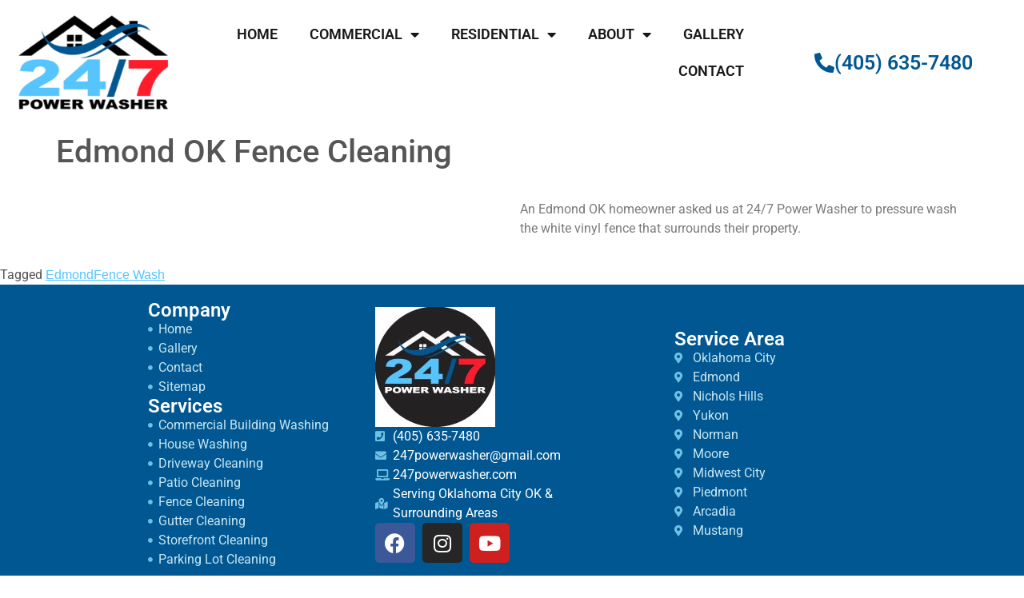

--- FILE ---
content_type: text/html; charset=UTF-8
request_url: https://247powerwasher.com/edmond-ok-fence-cleaning/
body_size: 12412
content:
<!doctype html>
<html lang="en-US">
<head>
	<meta charset="UTF-8">
	<meta name="viewport" content="width=device-width, initial-scale=1">
	<link rel="profile" href="https://gmpg.org/xfn/11">
	<meta name='robots' content='index, follow, max-image-preview:large, max-snippet:-1, max-video-preview:-1' />
	<style>img:is([sizes="auto" i], [sizes^="auto," i]) { contain-intrinsic-size: 3000px 1500px }</style>
	
	<!-- This site is optimized with the Yoast SEO plugin v26.7 - https://yoast.com/wordpress/plugins/seo/ -->
	<title>Edmond OK Fence Cleaning - 24/7 Power Washer</title>
	<meta name="description" content="An Edmond, OK homeowner asked us at 24/7 Power Washer to pressure wash the white vinyl fence that surrounds their property." />
	<link rel="canonical" href="https://247powerwasher.com/edmond-ok-fence-cleaning/" />
	<meta property="og:locale" content="en_US" />
	<meta property="og:type" content="article" />
	<meta property="og:title" content="Edmond OK Fence Cleaning - 24/7 Power Washer" />
	<meta property="og:description" content="An Edmond, OK homeowner asked us at 24/7 Power Washer to pressure wash the white vinyl fence that surrounds their property." />
	<meta property="og:url" content="https://247powerwasher.com/edmond-ok-fence-cleaning/" />
	<meta property="og:site_name" content="24/7 Power Washer" />
	<meta property="article:published_time" content="2023-07-29T16:04:45+00:00" />
	<meta property="article:modified_time" content="2023-09-02T19:31:58+00:00" />
	<meta property="og:image" content="https://247powerwasher.com/wp-content/uploads/2023/07/vinyl_fence_cleaning.webp" />
	<meta property="og:image:width" content="1170" />
	<meta property="og:image:height" content="1878" />
	<meta property="og:image:type" content="image/webp" />
	<meta name="author" content="powerwasher" />
	<meta name="twitter:card" content="summary_large_image" />
	<meta name="twitter:label1" content="Written by" />
	<meta name="twitter:data1" content="powerwasher" />
	<meta name="twitter:label2" content="Est. reading time" />
	<meta name="twitter:data2" content="1 minute" />
	<script type="application/ld+json" class="yoast-schema-graph">{"@context":"https://schema.org","@graph":[{"@type":"Article","@id":"https://247powerwasher.com/edmond-ok-fence-cleaning/#article","isPartOf":{"@id":"https://247powerwasher.com/edmond-ok-fence-cleaning/"},"author":{"name":"powerwasher","@id":"https://247powerwasher.com/#/schema/person/b317bbfa013e19f477499686524fb4a1"},"headline":"Edmond OK Fence Cleaning","datePublished":"2023-07-29T16:04:45+00:00","dateModified":"2023-09-02T19:31:58+00:00","mainEntityOfPage":{"@id":"https://247powerwasher.com/edmond-ok-fence-cleaning/"},"wordCount":30,"publisher":{"@id":"https://247powerwasher.com/#organization"},"image":{"@id":"https://247powerwasher.com/edmond-ok-fence-cleaning/#primaryimage"},"thumbnailUrl":"https://247powerwasher.com/wp-content/uploads/2023/07/vinyl_fence_cleaning.webp","keywords":["Edmond","Fence Wash"],"articleSection":["Project"],"inLanguage":"en-US"},{"@type":"WebPage","@id":"https://247powerwasher.com/edmond-ok-fence-cleaning/","url":"https://247powerwasher.com/edmond-ok-fence-cleaning/","name":"Edmond OK Fence Cleaning - 24/7 Power Washer","isPartOf":{"@id":"https://247powerwasher.com/#website"},"primaryImageOfPage":{"@id":"https://247powerwasher.com/edmond-ok-fence-cleaning/#primaryimage"},"image":{"@id":"https://247powerwasher.com/edmond-ok-fence-cleaning/#primaryimage"},"thumbnailUrl":"https://247powerwasher.com/wp-content/uploads/2023/07/vinyl_fence_cleaning.webp","datePublished":"2023-07-29T16:04:45+00:00","dateModified":"2023-09-02T19:31:58+00:00","description":"An Edmond, OK homeowner asked us at 24/7 Power Washer to pressure wash the white vinyl fence that surrounds their property.","breadcrumb":{"@id":"https://247powerwasher.com/edmond-ok-fence-cleaning/#breadcrumb"},"inLanguage":"en-US","potentialAction":[{"@type":"ReadAction","target":["https://247powerwasher.com/edmond-ok-fence-cleaning/"]}]},{"@type":"ImageObject","inLanguage":"en-US","@id":"https://247powerwasher.com/edmond-ok-fence-cleaning/#primaryimage","url":"https://247powerwasher.com/wp-content/uploads/2023/07/vinyl_fence_cleaning.webp","contentUrl":"https://247powerwasher.com/wp-content/uploads/2023/07/vinyl_fence_cleaning.webp","width":1170,"height":1878,"caption":"fence-cleaning-oklahoma-city"},{"@type":"BreadcrumbList","@id":"https://247powerwasher.com/edmond-ok-fence-cleaning/#breadcrumb","itemListElement":[{"@type":"ListItem","position":1,"name":"Home","item":"https://247powerwasher.com/"},{"@type":"ListItem","position":2,"name":"Edmond OK Fence Cleaning"}]},{"@type":"WebSite","@id":"https://247powerwasher.com/#website","url":"https://247powerwasher.com/","name":"24/7 Power Washer","description":"Your Local Professional Pressure Washers","publisher":{"@id":"https://247powerwasher.com/#organization"},"potentialAction":[{"@type":"SearchAction","target":{"@type":"EntryPoint","urlTemplate":"https://247powerwasher.com/?s={search_term_string}"},"query-input":{"@type":"PropertyValueSpecification","valueRequired":true,"valueName":"search_term_string"}}],"inLanguage":"en-US"},{"@type":"Organization","@id":"https://247powerwasher.com/#organization","name":"24/7 Power Washer","url":"https://247powerwasher.com/","logo":{"@type":"ImageObject","inLanguage":"en-US","@id":"https://247powerwasher.com/#/schema/logo/image/","url":"https://247powerwasher.com/wp-content/uploads/2024/01/247powerwasher-logo.jpeg","contentUrl":"https://247powerwasher.com/wp-content/uploads/2024/01/247powerwasher-logo.jpeg","width":1080,"height":1080,"caption":"24/7 Power Washer"},"image":{"@id":"https://247powerwasher.com/#/schema/logo/image/"}},{"@type":"Person","@id":"https://247powerwasher.com/#/schema/person/b317bbfa013e19f477499686524fb4a1","name":"powerwasher","image":{"@type":"ImageObject","inLanguage":"en-US","@id":"https://247powerwasher.com/#/schema/person/image/","url":"https://secure.gravatar.com/avatar/7f176507ec9f4d4c890af875bab54b4331251202069f032066f7b7b2c06acd71?s=96&d=mm&r=g","contentUrl":"https://secure.gravatar.com/avatar/7f176507ec9f4d4c890af875bab54b4331251202069f032066f7b7b2c06acd71?s=96&d=mm&r=g","caption":"powerwasher"},"sameAs":["https://247powerwasher.com"],"url":"https://247powerwasher.com/author/powerwasher/"}]}</script>
	<!-- / Yoast SEO plugin. -->


<link rel="alternate" type="application/rss+xml" title="24/7 Power Washer &raquo; Feed" href="https://247powerwasher.com/feed/" />
<link rel="alternate" type="application/rss+xml" title="24/7 Power Washer &raquo; Comments Feed" href="https://247powerwasher.com/comments/feed/" />
<script>
window._wpemojiSettings = {"baseUrl":"https:\/\/s.w.org\/images\/core\/emoji\/16.0.1\/72x72\/","ext":".png","svgUrl":"https:\/\/s.w.org\/images\/core\/emoji\/16.0.1\/svg\/","svgExt":".svg","source":{"concatemoji":"https:\/\/247powerwasher.com\/wp-includes\/js\/wp-emoji-release.min.js?ver=6.8.3"}};
/*! This file is auto-generated */
!function(s,n){var o,i,e;function c(e){try{var t={supportTests:e,timestamp:(new Date).valueOf()};sessionStorage.setItem(o,JSON.stringify(t))}catch(e){}}function p(e,t,n){e.clearRect(0,0,e.canvas.width,e.canvas.height),e.fillText(t,0,0);var t=new Uint32Array(e.getImageData(0,0,e.canvas.width,e.canvas.height).data),a=(e.clearRect(0,0,e.canvas.width,e.canvas.height),e.fillText(n,0,0),new Uint32Array(e.getImageData(0,0,e.canvas.width,e.canvas.height).data));return t.every(function(e,t){return e===a[t]})}function u(e,t){e.clearRect(0,0,e.canvas.width,e.canvas.height),e.fillText(t,0,0);for(var n=e.getImageData(16,16,1,1),a=0;a<n.data.length;a++)if(0!==n.data[a])return!1;return!0}function f(e,t,n,a){switch(t){case"flag":return n(e,"\ud83c\udff3\ufe0f\u200d\u26a7\ufe0f","\ud83c\udff3\ufe0f\u200b\u26a7\ufe0f")?!1:!n(e,"\ud83c\udde8\ud83c\uddf6","\ud83c\udde8\u200b\ud83c\uddf6")&&!n(e,"\ud83c\udff4\udb40\udc67\udb40\udc62\udb40\udc65\udb40\udc6e\udb40\udc67\udb40\udc7f","\ud83c\udff4\u200b\udb40\udc67\u200b\udb40\udc62\u200b\udb40\udc65\u200b\udb40\udc6e\u200b\udb40\udc67\u200b\udb40\udc7f");case"emoji":return!a(e,"\ud83e\udedf")}return!1}function g(e,t,n,a){var r="undefined"!=typeof WorkerGlobalScope&&self instanceof WorkerGlobalScope?new OffscreenCanvas(300,150):s.createElement("canvas"),o=r.getContext("2d",{willReadFrequently:!0}),i=(o.textBaseline="top",o.font="600 32px Arial",{});return e.forEach(function(e){i[e]=t(o,e,n,a)}),i}function t(e){var t=s.createElement("script");t.src=e,t.defer=!0,s.head.appendChild(t)}"undefined"!=typeof Promise&&(o="wpEmojiSettingsSupports",i=["flag","emoji"],n.supports={everything:!0,everythingExceptFlag:!0},e=new Promise(function(e){s.addEventListener("DOMContentLoaded",e,{once:!0})}),new Promise(function(t){var n=function(){try{var e=JSON.parse(sessionStorage.getItem(o));if("object"==typeof e&&"number"==typeof e.timestamp&&(new Date).valueOf()<e.timestamp+604800&&"object"==typeof e.supportTests)return e.supportTests}catch(e){}return null}();if(!n){if("undefined"!=typeof Worker&&"undefined"!=typeof OffscreenCanvas&&"undefined"!=typeof URL&&URL.createObjectURL&&"undefined"!=typeof Blob)try{var e="postMessage("+g.toString()+"("+[JSON.stringify(i),f.toString(),p.toString(),u.toString()].join(",")+"));",a=new Blob([e],{type:"text/javascript"}),r=new Worker(URL.createObjectURL(a),{name:"wpTestEmojiSupports"});return void(r.onmessage=function(e){c(n=e.data),r.terminate(),t(n)})}catch(e){}c(n=g(i,f,p,u))}t(n)}).then(function(e){for(var t in e)n.supports[t]=e[t],n.supports.everything=n.supports.everything&&n.supports[t],"flag"!==t&&(n.supports.everythingExceptFlag=n.supports.everythingExceptFlag&&n.supports[t]);n.supports.everythingExceptFlag=n.supports.everythingExceptFlag&&!n.supports.flag,n.DOMReady=!1,n.readyCallback=function(){n.DOMReady=!0}}).then(function(){return e}).then(function(){var e;n.supports.everything||(n.readyCallback(),(e=n.source||{}).concatemoji?t(e.concatemoji):e.wpemoji&&e.twemoji&&(t(e.twemoji),t(e.wpemoji)))}))}((window,document),window._wpemojiSettings);
</script>
<link rel='stylesheet' id='genesis-blocks-style-css-css' href='https://247powerwasher.com/wp-content/plugins/genesis-blocks/dist/style-blocks.build.css?ver=1706529554' media='all' />
<style id='wp-emoji-styles-inline-css'>

	img.wp-smiley, img.emoji {
		display: inline !important;
		border: none !important;
		box-shadow: none !important;
		height: 1em !important;
		width: 1em !important;
		margin: 0 0.07em !important;
		vertical-align: -0.1em !important;
		background: none !important;
		padding: 0 !important;
	}
</style>
<style id='classic-theme-styles-inline-css'>
/*! This file is auto-generated */
.wp-block-button__link{color:#fff;background-color:#32373c;border-radius:9999px;box-shadow:none;text-decoration:none;padding:calc(.667em + 2px) calc(1.333em + 2px);font-size:1.125em}.wp-block-file__button{background:#32373c;color:#fff;text-decoration:none}
</style>
<style id='global-styles-inline-css'>
:root{--wp--preset--aspect-ratio--square: 1;--wp--preset--aspect-ratio--4-3: 4/3;--wp--preset--aspect-ratio--3-4: 3/4;--wp--preset--aspect-ratio--3-2: 3/2;--wp--preset--aspect-ratio--2-3: 2/3;--wp--preset--aspect-ratio--16-9: 16/9;--wp--preset--aspect-ratio--9-16: 9/16;--wp--preset--color--black: #000000;--wp--preset--color--cyan-bluish-gray: #abb8c3;--wp--preset--color--white: #ffffff;--wp--preset--color--pale-pink: #f78da7;--wp--preset--color--vivid-red: #cf2e2e;--wp--preset--color--luminous-vivid-orange: #ff6900;--wp--preset--color--luminous-vivid-amber: #fcb900;--wp--preset--color--light-green-cyan: #7bdcb5;--wp--preset--color--vivid-green-cyan: #00d084;--wp--preset--color--pale-cyan-blue: #8ed1fc;--wp--preset--color--vivid-cyan-blue: #0693e3;--wp--preset--color--vivid-purple: #9b51e0;--wp--preset--gradient--vivid-cyan-blue-to-vivid-purple: linear-gradient(135deg,rgba(6,147,227,1) 0%,rgb(155,81,224) 100%);--wp--preset--gradient--light-green-cyan-to-vivid-green-cyan: linear-gradient(135deg,rgb(122,220,180) 0%,rgb(0,208,130) 100%);--wp--preset--gradient--luminous-vivid-amber-to-luminous-vivid-orange: linear-gradient(135deg,rgba(252,185,0,1) 0%,rgba(255,105,0,1) 100%);--wp--preset--gradient--luminous-vivid-orange-to-vivid-red: linear-gradient(135deg,rgba(255,105,0,1) 0%,rgb(207,46,46) 100%);--wp--preset--gradient--very-light-gray-to-cyan-bluish-gray: linear-gradient(135deg,rgb(238,238,238) 0%,rgb(169,184,195) 100%);--wp--preset--gradient--cool-to-warm-spectrum: linear-gradient(135deg,rgb(74,234,220) 0%,rgb(151,120,209) 20%,rgb(207,42,186) 40%,rgb(238,44,130) 60%,rgb(251,105,98) 80%,rgb(254,248,76) 100%);--wp--preset--gradient--blush-light-purple: linear-gradient(135deg,rgb(255,206,236) 0%,rgb(152,150,240) 100%);--wp--preset--gradient--blush-bordeaux: linear-gradient(135deg,rgb(254,205,165) 0%,rgb(254,45,45) 50%,rgb(107,0,62) 100%);--wp--preset--gradient--luminous-dusk: linear-gradient(135deg,rgb(255,203,112) 0%,rgb(199,81,192) 50%,rgb(65,88,208) 100%);--wp--preset--gradient--pale-ocean: linear-gradient(135deg,rgb(255,245,203) 0%,rgb(182,227,212) 50%,rgb(51,167,181) 100%);--wp--preset--gradient--electric-grass: linear-gradient(135deg,rgb(202,248,128) 0%,rgb(113,206,126) 100%);--wp--preset--gradient--midnight: linear-gradient(135deg,rgb(2,3,129) 0%,rgb(40,116,252) 100%);--wp--preset--font-size--small: 13px;--wp--preset--font-size--medium: 20px;--wp--preset--font-size--large: 36px;--wp--preset--font-size--x-large: 42px;--wp--preset--spacing--20: 0.44rem;--wp--preset--spacing--30: 0.67rem;--wp--preset--spacing--40: 1rem;--wp--preset--spacing--50: 1.5rem;--wp--preset--spacing--60: 2.25rem;--wp--preset--spacing--70: 3.38rem;--wp--preset--spacing--80: 5.06rem;--wp--preset--shadow--natural: 6px 6px 9px rgba(0, 0, 0, 0.2);--wp--preset--shadow--deep: 12px 12px 50px rgba(0, 0, 0, 0.4);--wp--preset--shadow--sharp: 6px 6px 0px rgba(0, 0, 0, 0.2);--wp--preset--shadow--outlined: 6px 6px 0px -3px rgba(255, 255, 255, 1), 6px 6px rgba(0, 0, 0, 1);--wp--preset--shadow--crisp: 6px 6px 0px rgba(0, 0, 0, 1);}:where(.is-layout-flex){gap: 0.5em;}:where(.is-layout-grid){gap: 0.5em;}body .is-layout-flex{display: flex;}.is-layout-flex{flex-wrap: wrap;align-items: center;}.is-layout-flex > :is(*, div){margin: 0;}body .is-layout-grid{display: grid;}.is-layout-grid > :is(*, div){margin: 0;}:where(.wp-block-columns.is-layout-flex){gap: 2em;}:where(.wp-block-columns.is-layout-grid){gap: 2em;}:where(.wp-block-post-template.is-layout-flex){gap: 1.25em;}:where(.wp-block-post-template.is-layout-grid){gap: 1.25em;}.has-black-color{color: var(--wp--preset--color--black) !important;}.has-cyan-bluish-gray-color{color: var(--wp--preset--color--cyan-bluish-gray) !important;}.has-white-color{color: var(--wp--preset--color--white) !important;}.has-pale-pink-color{color: var(--wp--preset--color--pale-pink) !important;}.has-vivid-red-color{color: var(--wp--preset--color--vivid-red) !important;}.has-luminous-vivid-orange-color{color: var(--wp--preset--color--luminous-vivid-orange) !important;}.has-luminous-vivid-amber-color{color: var(--wp--preset--color--luminous-vivid-amber) !important;}.has-light-green-cyan-color{color: var(--wp--preset--color--light-green-cyan) !important;}.has-vivid-green-cyan-color{color: var(--wp--preset--color--vivid-green-cyan) !important;}.has-pale-cyan-blue-color{color: var(--wp--preset--color--pale-cyan-blue) !important;}.has-vivid-cyan-blue-color{color: var(--wp--preset--color--vivid-cyan-blue) !important;}.has-vivid-purple-color{color: var(--wp--preset--color--vivid-purple) !important;}.has-black-background-color{background-color: var(--wp--preset--color--black) !important;}.has-cyan-bluish-gray-background-color{background-color: var(--wp--preset--color--cyan-bluish-gray) !important;}.has-white-background-color{background-color: var(--wp--preset--color--white) !important;}.has-pale-pink-background-color{background-color: var(--wp--preset--color--pale-pink) !important;}.has-vivid-red-background-color{background-color: var(--wp--preset--color--vivid-red) !important;}.has-luminous-vivid-orange-background-color{background-color: var(--wp--preset--color--luminous-vivid-orange) !important;}.has-luminous-vivid-amber-background-color{background-color: var(--wp--preset--color--luminous-vivid-amber) !important;}.has-light-green-cyan-background-color{background-color: var(--wp--preset--color--light-green-cyan) !important;}.has-vivid-green-cyan-background-color{background-color: var(--wp--preset--color--vivid-green-cyan) !important;}.has-pale-cyan-blue-background-color{background-color: var(--wp--preset--color--pale-cyan-blue) !important;}.has-vivid-cyan-blue-background-color{background-color: var(--wp--preset--color--vivid-cyan-blue) !important;}.has-vivid-purple-background-color{background-color: var(--wp--preset--color--vivid-purple) !important;}.has-black-border-color{border-color: var(--wp--preset--color--black) !important;}.has-cyan-bluish-gray-border-color{border-color: var(--wp--preset--color--cyan-bluish-gray) !important;}.has-white-border-color{border-color: var(--wp--preset--color--white) !important;}.has-pale-pink-border-color{border-color: var(--wp--preset--color--pale-pink) !important;}.has-vivid-red-border-color{border-color: var(--wp--preset--color--vivid-red) !important;}.has-luminous-vivid-orange-border-color{border-color: var(--wp--preset--color--luminous-vivid-orange) !important;}.has-luminous-vivid-amber-border-color{border-color: var(--wp--preset--color--luminous-vivid-amber) !important;}.has-light-green-cyan-border-color{border-color: var(--wp--preset--color--light-green-cyan) !important;}.has-vivid-green-cyan-border-color{border-color: var(--wp--preset--color--vivid-green-cyan) !important;}.has-pale-cyan-blue-border-color{border-color: var(--wp--preset--color--pale-cyan-blue) !important;}.has-vivid-cyan-blue-border-color{border-color: var(--wp--preset--color--vivid-cyan-blue) !important;}.has-vivid-purple-border-color{border-color: var(--wp--preset--color--vivid-purple) !important;}.has-vivid-cyan-blue-to-vivid-purple-gradient-background{background: var(--wp--preset--gradient--vivid-cyan-blue-to-vivid-purple) !important;}.has-light-green-cyan-to-vivid-green-cyan-gradient-background{background: var(--wp--preset--gradient--light-green-cyan-to-vivid-green-cyan) !important;}.has-luminous-vivid-amber-to-luminous-vivid-orange-gradient-background{background: var(--wp--preset--gradient--luminous-vivid-amber-to-luminous-vivid-orange) !important;}.has-luminous-vivid-orange-to-vivid-red-gradient-background{background: var(--wp--preset--gradient--luminous-vivid-orange-to-vivid-red) !important;}.has-very-light-gray-to-cyan-bluish-gray-gradient-background{background: var(--wp--preset--gradient--very-light-gray-to-cyan-bluish-gray) !important;}.has-cool-to-warm-spectrum-gradient-background{background: var(--wp--preset--gradient--cool-to-warm-spectrum) !important;}.has-blush-light-purple-gradient-background{background: var(--wp--preset--gradient--blush-light-purple) !important;}.has-blush-bordeaux-gradient-background{background: var(--wp--preset--gradient--blush-bordeaux) !important;}.has-luminous-dusk-gradient-background{background: var(--wp--preset--gradient--luminous-dusk) !important;}.has-pale-ocean-gradient-background{background: var(--wp--preset--gradient--pale-ocean) !important;}.has-electric-grass-gradient-background{background: var(--wp--preset--gradient--electric-grass) !important;}.has-midnight-gradient-background{background: var(--wp--preset--gradient--midnight) !important;}.has-small-font-size{font-size: var(--wp--preset--font-size--small) !important;}.has-medium-font-size{font-size: var(--wp--preset--font-size--medium) !important;}.has-large-font-size{font-size: var(--wp--preset--font-size--large) !important;}.has-x-large-font-size{font-size: var(--wp--preset--font-size--x-large) !important;}
:where(.wp-block-post-template.is-layout-flex){gap: 1.25em;}:where(.wp-block-post-template.is-layout-grid){gap: 1.25em;}
:where(.wp-block-columns.is-layout-flex){gap: 2em;}:where(.wp-block-columns.is-layout-grid){gap: 2em;}
:root :where(.wp-block-pullquote){font-size: 1.5em;line-height: 1.6;}
</style>
<link rel='stylesheet' id='grw-public-main-css-css' href='https://247powerwasher.com/wp-content/plugins/widget-google-reviews/assets/css/public-main.css?ver=6.9.2' media='all' />
<link rel='stylesheet' id='hello-elementor-css' href='https://247powerwasher.com/wp-content/themes/hello-elementor/style.min.css?ver=2.7.1' media='all' />
<link rel='stylesheet' id='hello-elementor-theme-style-css' href='https://247powerwasher.com/wp-content/themes/hello-elementor/theme.min.css?ver=2.7.1' media='all' />
<link rel='stylesheet' id='elementor-frontend-css' href='https://247powerwasher.com/wp-content/plugins/elementor/assets/css/frontend.min.css?ver=3.34.1' media='all' />
<link rel='stylesheet' id='elementor-post-8-css' href='https://247powerwasher.com/wp-content/uploads/elementor/css/post-8.css?ver=1768546052' media='all' />
<link rel='stylesheet' id='widget-image-css' href='https://247powerwasher.com/wp-content/plugins/elementor/assets/css/widget-image.min.css?ver=3.34.1' media='all' />
<link rel='stylesheet' id='e-sticky-css' href='https://247powerwasher.com/wp-content/plugins/elementor-pro/assets/css/modules/sticky.min.css?ver=3.29.2' media='all' />
<link rel='stylesheet' id='widget-nav-menu-css' href='https://247powerwasher.com/wp-content/plugins/elementor-pro/assets/css/widget-nav-menu.min.css?ver=3.29.2' media='all' />
<link rel='stylesheet' id='widget-heading-css' href='https://247powerwasher.com/wp-content/plugins/elementor/assets/css/widget-heading.min.css?ver=3.34.1' media='all' />
<link rel='stylesheet' id='widget-icon-list-css' href='https://247powerwasher.com/wp-content/plugins/elementor/assets/css/widget-icon-list.min.css?ver=3.34.1' media='all' />
<link rel='stylesheet' id='widget-social-icons-css' href='https://247powerwasher.com/wp-content/plugins/elementor/assets/css/widget-social-icons.min.css?ver=3.34.1' media='all' />
<link rel='stylesheet' id='e-apple-webkit-css' href='https://247powerwasher.com/wp-content/plugins/elementor/assets/css/conditionals/apple-webkit.min.css?ver=3.34.1' media='all' />
<link rel='stylesheet' id='elementor-icons-css' href='https://247powerwasher.com/wp-content/plugins/elementor/assets/lib/eicons/css/elementor-icons.min.css?ver=5.45.0' media='all' />
<link rel='stylesheet' id='widget-video-css' href='https://247powerwasher.com/wp-content/plugins/elementor/assets/css/widget-video.min.css?ver=3.34.1' media='all' />
<link rel='stylesheet' id='elementor-post-387-css' href='https://247powerwasher.com/wp-content/uploads/elementor/css/post-387.css?ver=1768586863' media='all' />
<link rel='stylesheet' id='elementor-post-213-css' href='https://247powerwasher.com/wp-content/uploads/elementor/css/post-213.css?ver=1768546052' media='all' />
<link rel='stylesheet' id='elementor-post-58-css' href='https://247powerwasher.com/wp-content/uploads/elementor/css/post-58.css?ver=1768546052' media='all' />
<link rel='stylesheet' id='elementor-gf-local-roboto-css' href='https://247powerwasher.com/wp-content/uploads/elementor/google-fonts/css/roboto.css?ver=1742280174' media='all' />
<link rel='stylesheet' id='elementor-gf-local-robotoslab-css' href='https://247powerwasher.com/wp-content/uploads/elementor/google-fonts/css/robotoslab.css?ver=1742280176' media='all' />
<link rel='stylesheet' id='elementor-icons-shared-0-css' href='https://247powerwasher.com/wp-content/plugins/elementor/assets/lib/font-awesome/css/fontawesome.min.css?ver=5.15.3' media='all' />
<link rel='stylesheet' id='elementor-icons-fa-solid-css' href='https://247powerwasher.com/wp-content/plugins/elementor/assets/lib/font-awesome/css/solid.min.css?ver=5.15.3' media='all' />
<link rel='stylesheet' id='elementor-icons-fa-brands-css' href='https://247powerwasher.com/wp-content/plugins/elementor/assets/lib/font-awesome/css/brands.min.css?ver=5.15.3' media='all' />
<script defer="defer" src="https://247powerwasher.com/wp-content/plugins/widget-google-reviews/assets/js/public-main.js?ver=6.9.2" id="grw-public-main-js-js"></script>
<script src="https://247powerwasher.com/wp-includes/js/jquery/jquery.min.js?ver=3.7.1" id="jquery-core-js"></script>
<script src="https://247powerwasher.com/wp-includes/js/jquery/jquery-migrate.min.js?ver=3.4.1" id="jquery-migrate-js"></script>
<link rel="https://api.w.org/" href="https://247powerwasher.com/wp-json/" /><link rel="alternate" title="JSON" type="application/json" href="https://247powerwasher.com/wp-json/wp/v2/posts/387" /><link rel="EditURI" type="application/rsd+xml" title="RSD" href="https://247powerwasher.com/xmlrpc.php?rsd" />
<link rel='shortlink' href='https://247powerwasher.com/?p=387' />
<link rel="alternate" title="oEmbed (JSON)" type="application/json+oembed" href="https://247powerwasher.com/wp-json/oembed/1.0/embed?url=https%3A%2F%2F247powerwasher.com%2Fedmond-ok-fence-cleaning%2F" />
<link rel="alternate" title="oEmbed (XML)" type="text/xml+oembed" href="https://247powerwasher.com/wp-json/oembed/1.0/embed?url=https%3A%2F%2F247powerwasher.com%2Fedmond-ok-fence-cleaning%2F&#038;format=xml" />
<meta name="generator" content="Elementor 3.34.1; features: additional_custom_breakpoints; settings: css_print_method-external, google_font-enabled, font_display-swap">
			<style>
				.e-con.e-parent:nth-of-type(n+4):not(.e-lazyloaded):not(.e-no-lazyload),
				.e-con.e-parent:nth-of-type(n+4):not(.e-lazyloaded):not(.e-no-lazyload) * {
					background-image: none !important;
				}
				@media screen and (max-height: 1024px) {
					.e-con.e-parent:nth-of-type(n+3):not(.e-lazyloaded):not(.e-no-lazyload),
					.e-con.e-parent:nth-of-type(n+3):not(.e-lazyloaded):not(.e-no-lazyload) * {
						background-image: none !important;
					}
				}
				@media screen and (max-height: 640px) {
					.e-con.e-parent:nth-of-type(n+2):not(.e-lazyloaded):not(.e-no-lazyload),
					.e-con.e-parent:nth-of-type(n+2):not(.e-lazyloaded):not(.e-no-lazyload) * {
						background-image: none !important;
					}
				}
			</style>
			<link rel="icon" href="https://247powerwasher.com/wp-content/uploads/2023/05/247-Power-Washer-Logo-150x150.png" sizes="32x32" />
<link rel="icon" href="https://247powerwasher.com/wp-content/uploads/2023/05/247-Power-Washer-Logo.png" sizes="192x192" />
<link rel="apple-touch-icon" href="https://247powerwasher.com/wp-content/uploads/2023/05/247-Power-Washer-Logo.png" />
<meta name="msapplication-TileImage" content="https://247powerwasher.com/wp-content/uploads/2023/05/247-Power-Washer-Logo.png" />
</head>
<body class="wp-singular post-template-default single single-post postid-387 single-format-standard wp-custom-logo wp-theme-hello-elementor elementor-default elementor-kit-8 elementor-page elementor-page-387">


<a class="skip-link screen-reader-text" href="#content">Skip to content</a>

		<div data-elementor-type="header" data-elementor-id="213" class="elementor elementor-213 elementor-location-header" data-elementor-post-type="elementor_library">
			<div class="elementor-element elementor-element-1a37a6a e-con-full e-flex e-con e-parent" data-id="1a37a6a" data-element_type="container" data-settings="{&quot;background_background&quot;:&quot;classic&quot;,&quot;sticky&quot;:&quot;top&quot;,&quot;sticky_on&quot;:[&quot;desktop&quot;,&quot;tablet&quot;,&quot;mobile&quot;],&quot;sticky_offset&quot;:0,&quot;sticky_effects_offset&quot;:0,&quot;sticky_anchor_link_offset&quot;:0}">
		<div class="elementor-element elementor-element-c9facfe e-con-full e-flex e-con e-child" data-id="c9facfe" data-element_type="container">
				<div class="elementor-element elementor-element-91b5051 elementor-widget elementor-widget-image" data-id="91b5051" data-element_type="widget" data-widget_type="image.default">
				<div class="elementor-widget-container">
																<a href="https://247powerwasher.com">
							<img fetchpriority="high" width="300" height="193" src="https://247powerwasher.com/wp-content/uploads/2023/05/247-Power-Washer-Logo-300x193.png" class="attachment-medium size-medium wp-image-198" alt="Company Logo" srcset="https://247powerwasher.com/wp-content/uploads/2023/05/247-Power-Washer-Logo-300x193.png 300w, https://247powerwasher.com/wp-content/uploads/2023/05/elementor/thumbs/247-Power-Washer-Logo-q8dtdn5s33t42pt8vuoc0nfoegvv4oax6n3xac783a.png 46w, https://247powerwasher.com/wp-content/uploads/2023/05/247-Power-Washer-Logo.png 333w" sizes="(max-width: 300px) 100vw, 300px" />								</a>
															</div>
				</div>
				</div>
		<div class="elementor-element elementor-element-d4e2d60 e-con-full e-flex e-con e-child" data-id="d4e2d60" data-element_type="container" data-settings="{&quot;background_background&quot;:&quot;classic&quot;,&quot;sticky&quot;:&quot;top&quot;,&quot;sticky_on&quot;:[&quot;desktop&quot;,&quot;tablet&quot;,&quot;mobile&quot;],&quot;sticky_offset&quot;:0,&quot;sticky_effects_offset&quot;:0,&quot;sticky_anchor_link_offset&quot;:0}">
				<div class="elementor-element elementor-element-13363fc elementor-widget__width-initial elementor-nav-menu__align-end elementor-nav-menu--dropdown-tablet elementor-nav-menu__text-align-aside elementor-nav-menu--toggle elementor-nav-menu--burger elementor-widget elementor-widget-nav-menu" data-id="13363fc" data-element_type="widget" data-settings="{&quot;sticky&quot;:&quot;top&quot;,&quot;layout&quot;:&quot;horizontal&quot;,&quot;submenu_icon&quot;:{&quot;value&quot;:&quot;&lt;i class=\&quot;fas fa-caret-down\&quot;&gt;&lt;\/i&gt;&quot;,&quot;library&quot;:&quot;fa-solid&quot;},&quot;toggle&quot;:&quot;burger&quot;,&quot;sticky_on&quot;:[&quot;desktop&quot;,&quot;tablet&quot;,&quot;mobile&quot;],&quot;sticky_offset&quot;:0,&quot;sticky_effects_offset&quot;:0,&quot;sticky_anchor_link_offset&quot;:0}" data-widget_type="nav-menu.default">
				<div class="elementor-widget-container">
								<nav aria-label="Menu" class="elementor-nav-menu--main elementor-nav-menu__container elementor-nav-menu--layout-horizontal e--pointer-underline e--animation-fade">
				<ul id="menu-1-13363fc" class="elementor-nav-menu"><li class="menu-item menu-item-type-custom menu-item-object-custom menu-item-home menu-item-28"><a href="https://247powerwasher.com" class="elementor-item">Home</a></li>
<li class="menu-item menu-item-type-post_type menu-item-object-page menu-item-has-children menu-item-27"><a href="https://247powerwasher.com/commercial/" class="elementor-item">Commercial</a>
<ul class="sub-menu elementor-nav-menu--dropdown">
	<li class="menu-item menu-item-type-post_type menu-item-object-page menu-item-508"><a href="https://247powerwasher.com/commercial/concrete-cleaning/" class="elementor-sub-item">Concrete Cleaning</a></li>
	<li class="menu-item menu-item-type-post_type menu-item-object-page menu-item-469"><a href="https://247powerwasher.com/commercial/graffiti-removal/" class="elementor-sub-item">Graffiti Removal</a></li>
	<li class="menu-item menu-item-type-post_type menu-item-object-page menu-item-83"><a href="https://247powerwasher.com/commercial/parking-lot-cleaning/" class="elementor-sub-item">Parking Lot Cleaning</a></li>
	<li class="menu-item menu-item-type-post_type menu-item-object-page menu-item-109"><a href="https://247powerwasher.com/commercial/building-washing/" class="elementor-sub-item">Building Washing</a></li>
	<li class="menu-item menu-item-type-post_type menu-item-object-page menu-item-84"><a href="https://247powerwasher.com/commercial/storefront-cleaning/" class="elementor-sub-item">Store Front Cleaning</a></li>
</ul>
</li>
<li class="menu-item menu-item-type-post_type menu-item-object-page menu-item-has-children menu-item-26"><a href="https://247powerwasher.com/residential/" class="elementor-item">Residential</a>
<ul class="sub-menu elementor-nav-menu--dropdown">
	<li class="menu-item menu-item-type-post_type menu-item-object-page menu-item-37"><a href="https://247powerwasher.com/residential/house-washing/" class="elementor-sub-item">House Washing</a></li>
	<li class="menu-item menu-item-type-post_type menu-item-object-page menu-item-73"><a href="https://247powerwasher.com/residential/driveway-cleaning/" class="elementor-sub-item">Driveway Cleaning</a></li>
	<li class="menu-item menu-item-type-post_type menu-item-object-page menu-item-71"><a href="https://247powerwasher.com/residential/patio-cleaning/" class="elementor-sub-item">Patio Cleaning</a></li>
	<li class="menu-item menu-item-type-post_type menu-item-object-page menu-item-72"><a href="https://247powerwasher.com/residential/fence-cleaning/" class="elementor-sub-item">Fence Cleaning</a></li>
	<li class="menu-item menu-item-type-post_type menu-item-object-page menu-item-38"><a href="https://247powerwasher.com/residential/gutter-cleaning/" class="elementor-sub-item">Gutter Cleaning</a></li>
	<li class="menu-item menu-item-type-post_type menu-item-object-page menu-item-563"><a href="https://247powerwasher.com/residential/window-cleaning/" class="elementor-sub-item">Window Cleaning</a></li>
</ul>
</li>
<li class="menu-item menu-item-type-post_type menu-item-object-page menu-item-has-children menu-item-30"><a href="https://247powerwasher.com/about/" class="elementor-item">About</a>
<ul class="sub-menu elementor-nav-menu--dropdown">
	<li class="menu-item menu-item-type-post_type menu-item-object-page menu-item-568"><a href="https://247powerwasher.com/pressure-washing-articles/" class="elementor-sub-item">Blog</a></li>
	<li class="menu-item menu-item-type-post_type menu-item-object-page menu-item-has-children menu-item-151"><a href="https://247powerwasher.com/service-area/" class="elementor-sub-item">Service Area</a>
	<ul class="sub-menu elementor-nav-menu--dropdown">
		<li class="menu-item menu-item-type-post_type menu-item-object-page menu-item-190"><a href="https://247powerwasher.com/service-area/edmond-ok-pressure-washing/" class="elementor-sub-item">Edmond</a></li>
		<li class="menu-item menu-item-type-post_type menu-item-object-page menu-item-189"><a href="https://247powerwasher.com/service-area/yukon-ok-pressure-washing/" class="elementor-sub-item">Yukon</a></li>
		<li class="menu-item menu-item-type-post_type menu-item-object-page menu-item-329"><a href="https://247powerwasher.com/service-area/nichols-hills-ok-pressure-washing/" class="elementor-sub-item">Nichols Hills</a></li>
		<li class="menu-item menu-item-type-post_type menu-item-object-page menu-item-155"><a href="https://247powerwasher.com/service-area/moore-ok-pressure-washing/" class="elementor-sub-item">Moore</a></li>
		<li class="menu-item menu-item-type-post_type menu-item-object-page menu-item-188"><a href="https://247powerwasher.com/service-area/norman-ok-pressure-washing/" class="elementor-sub-item">Norman</a></li>
		<li class="menu-item menu-item-type-post_type menu-item-object-page menu-item-326"><a href="https://247powerwasher.com/service-area/arcadia-ok-pressure-washing/" class="elementor-sub-item">Arcadia</a></li>
		<li class="menu-item menu-item-type-post_type menu-item-object-page menu-item-327"><a href="https://247powerwasher.com/service-area/piedmont-ok-pressure-washing/" class="elementor-sub-item">Piedmont</a></li>
		<li class="menu-item menu-item-type-post_type menu-item-object-page menu-item-328"><a href="https://247powerwasher.com/service-area/midwest-city-ok-pressure-washing/" class="elementor-sub-item">Midwest City</a></li>
		<li class="menu-item menu-item-type-post_type menu-item-object-page menu-item-330"><a href="https://247powerwasher.com/service-area/mustang-ok-pressure-washing/" class="elementor-sub-item">Mustang</a></li>
	</ul>
</li>
</ul>
</li>
<li class="menu-item menu-item-type-post_type menu-item-object-page menu-item-195"><a href="https://247powerwasher.com/our-work/" class="elementor-item">Gallery</a></li>
<li class="menu-item menu-item-type-post_type menu-item-object-page menu-item-31"><a href="https://247powerwasher.com/contact/" class="elementor-item">Contact</a></li>
</ul>			</nav>
					<div class="elementor-menu-toggle" role="button" tabindex="0" aria-label="Menu Toggle" aria-expanded="false">
			<i aria-hidden="true" role="presentation" class="elementor-menu-toggle__icon--open eicon-menu-bar"></i><i aria-hidden="true" role="presentation" class="elementor-menu-toggle__icon--close eicon-close"></i>		</div>
					<nav class="elementor-nav-menu--dropdown elementor-nav-menu__container" aria-hidden="true">
				<ul id="menu-2-13363fc" class="elementor-nav-menu"><li class="menu-item menu-item-type-custom menu-item-object-custom menu-item-home menu-item-28"><a href="https://247powerwasher.com" class="elementor-item" tabindex="-1">Home</a></li>
<li class="menu-item menu-item-type-post_type menu-item-object-page menu-item-has-children menu-item-27"><a href="https://247powerwasher.com/commercial/" class="elementor-item" tabindex="-1">Commercial</a>
<ul class="sub-menu elementor-nav-menu--dropdown">
	<li class="menu-item menu-item-type-post_type menu-item-object-page menu-item-508"><a href="https://247powerwasher.com/commercial/concrete-cleaning/" class="elementor-sub-item" tabindex="-1">Concrete Cleaning</a></li>
	<li class="menu-item menu-item-type-post_type menu-item-object-page menu-item-469"><a href="https://247powerwasher.com/commercial/graffiti-removal/" class="elementor-sub-item" tabindex="-1">Graffiti Removal</a></li>
	<li class="menu-item menu-item-type-post_type menu-item-object-page menu-item-83"><a href="https://247powerwasher.com/commercial/parking-lot-cleaning/" class="elementor-sub-item" tabindex="-1">Parking Lot Cleaning</a></li>
	<li class="menu-item menu-item-type-post_type menu-item-object-page menu-item-109"><a href="https://247powerwasher.com/commercial/building-washing/" class="elementor-sub-item" tabindex="-1">Building Washing</a></li>
	<li class="menu-item menu-item-type-post_type menu-item-object-page menu-item-84"><a href="https://247powerwasher.com/commercial/storefront-cleaning/" class="elementor-sub-item" tabindex="-1">Store Front Cleaning</a></li>
</ul>
</li>
<li class="menu-item menu-item-type-post_type menu-item-object-page menu-item-has-children menu-item-26"><a href="https://247powerwasher.com/residential/" class="elementor-item" tabindex="-1">Residential</a>
<ul class="sub-menu elementor-nav-menu--dropdown">
	<li class="menu-item menu-item-type-post_type menu-item-object-page menu-item-37"><a href="https://247powerwasher.com/residential/house-washing/" class="elementor-sub-item" tabindex="-1">House Washing</a></li>
	<li class="menu-item menu-item-type-post_type menu-item-object-page menu-item-73"><a href="https://247powerwasher.com/residential/driveway-cleaning/" class="elementor-sub-item" tabindex="-1">Driveway Cleaning</a></li>
	<li class="menu-item menu-item-type-post_type menu-item-object-page menu-item-71"><a href="https://247powerwasher.com/residential/patio-cleaning/" class="elementor-sub-item" tabindex="-1">Patio Cleaning</a></li>
	<li class="menu-item menu-item-type-post_type menu-item-object-page menu-item-72"><a href="https://247powerwasher.com/residential/fence-cleaning/" class="elementor-sub-item" tabindex="-1">Fence Cleaning</a></li>
	<li class="menu-item menu-item-type-post_type menu-item-object-page menu-item-38"><a href="https://247powerwasher.com/residential/gutter-cleaning/" class="elementor-sub-item" tabindex="-1">Gutter Cleaning</a></li>
	<li class="menu-item menu-item-type-post_type menu-item-object-page menu-item-563"><a href="https://247powerwasher.com/residential/window-cleaning/" class="elementor-sub-item" tabindex="-1">Window Cleaning</a></li>
</ul>
</li>
<li class="menu-item menu-item-type-post_type menu-item-object-page menu-item-has-children menu-item-30"><a href="https://247powerwasher.com/about/" class="elementor-item" tabindex="-1">About</a>
<ul class="sub-menu elementor-nav-menu--dropdown">
	<li class="menu-item menu-item-type-post_type menu-item-object-page menu-item-568"><a href="https://247powerwasher.com/pressure-washing-articles/" class="elementor-sub-item" tabindex="-1">Blog</a></li>
	<li class="menu-item menu-item-type-post_type menu-item-object-page menu-item-has-children menu-item-151"><a href="https://247powerwasher.com/service-area/" class="elementor-sub-item" tabindex="-1">Service Area</a>
	<ul class="sub-menu elementor-nav-menu--dropdown">
		<li class="menu-item menu-item-type-post_type menu-item-object-page menu-item-190"><a href="https://247powerwasher.com/service-area/edmond-ok-pressure-washing/" class="elementor-sub-item" tabindex="-1">Edmond</a></li>
		<li class="menu-item menu-item-type-post_type menu-item-object-page menu-item-189"><a href="https://247powerwasher.com/service-area/yukon-ok-pressure-washing/" class="elementor-sub-item" tabindex="-1">Yukon</a></li>
		<li class="menu-item menu-item-type-post_type menu-item-object-page menu-item-329"><a href="https://247powerwasher.com/service-area/nichols-hills-ok-pressure-washing/" class="elementor-sub-item" tabindex="-1">Nichols Hills</a></li>
		<li class="menu-item menu-item-type-post_type menu-item-object-page menu-item-155"><a href="https://247powerwasher.com/service-area/moore-ok-pressure-washing/" class="elementor-sub-item" tabindex="-1">Moore</a></li>
		<li class="menu-item menu-item-type-post_type menu-item-object-page menu-item-188"><a href="https://247powerwasher.com/service-area/norman-ok-pressure-washing/" class="elementor-sub-item" tabindex="-1">Norman</a></li>
		<li class="menu-item menu-item-type-post_type menu-item-object-page menu-item-326"><a href="https://247powerwasher.com/service-area/arcadia-ok-pressure-washing/" class="elementor-sub-item" tabindex="-1">Arcadia</a></li>
		<li class="menu-item menu-item-type-post_type menu-item-object-page menu-item-327"><a href="https://247powerwasher.com/service-area/piedmont-ok-pressure-washing/" class="elementor-sub-item" tabindex="-1">Piedmont</a></li>
		<li class="menu-item menu-item-type-post_type menu-item-object-page menu-item-328"><a href="https://247powerwasher.com/service-area/midwest-city-ok-pressure-washing/" class="elementor-sub-item" tabindex="-1">Midwest City</a></li>
		<li class="menu-item menu-item-type-post_type menu-item-object-page menu-item-330"><a href="https://247powerwasher.com/service-area/mustang-ok-pressure-washing/" class="elementor-sub-item" tabindex="-1">Mustang</a></li>
	</ul>
</li>
</ul>
</li>
<li class="menu-item menu-item-type-post_type menu-item-object-page menu-item-195"><a href="https://247powerwasher.com/our-work/" class="elementor-item" tabindex="-1">Gallery</a></li>
<li class="menu-item menu-item-type-post_type menu-item-object-page menu-item-31"><a href="https://247powerwasher.com/contact/" class="elementor-item" tabindex="-1">Contact</a></li>
</ul>			</nav>
						</div>
				</div>
				</div>
		<div class="elementor-element elementor-element-7fc918c e-con-full e-flex e-con e-child" data-id="7fc918c" data-element_type="container" data-settings="{&quot;background_background&quot;:&quot;classic&quot;,&quot;sticky&quot;:&quot;top&quot;,&quot;sticky_on&quot;:[&quot;desktop&quot;,&quot;tablet&quot;,&quot;mobile&quot;],&quot;sticky_offset&quot;:0,&quot;sticky_effects_offset&quot;:0,&quot;sticky_anchor_link_offset&quot;:0}">
				<div class="elementor-element elementor-element-484d9e2 elementor-align-center elementor-widget__width-inherit elementor-mobile-align-right elementor-widget elementor-widget-button" data-id="484d9e2" data-element_type="widget" data-widget_type="button.default">
				<div class="elementor-widget-container">
									<div class="elementor-button-wrapper">
					<a class="elementor-button elementor-button-link elementor-size-md" href="tel:+14056357480">
						<span class="elementor-button-content-wrapper">
						<span class="elementor-button-icon">
				<i aria-hidden="true" class="fas fa-phone-alt"></i>			</span>
									<span class="elementor-button-text">(405) 635-7480</span>
					</span>
					</a>
				</div>
								</div>
				</div>
				</div>
				</div>
				</div>
		
<main id="content" class="site-main post-387 post type-post status-publish format-standard has-post-thumbnail hentry category-project tag-edmond tag-fence-wash">
			<header class="page-header">
			<h1 class="entry-title">Edmond OK Fence Cleaning</h1>		</header>
		<div class="page-content">
				<div data-elementor-type="wp-post" data-elementor-id="387" class="elementor elementor-387" data-elementor-post-type="post">
				<div class="elementor-element elementor-element-258ea6d e-flex e-con-boxed e-con e-parent" data-id="258ea6d" data-element_type="container">
					<div class="e-con-inner">
		<div class="elementor-element elementor-element-a1da014 e-con-full e-flex e-con e-parent" data-id="a1da014" data-element_type="container">
				<div class="elementor-element elementor-element-236c121 elementor-widget elementor-widget-video" data-id="236c121" data-element_type="widget" data-settings="{&quot;youtube_url&quot;:&quot;https:\/\/www.youtube.com\/watch?v=AcgCNbUJzBI&quot;,&quot;video_type&quot;:&quot;youtube&quot;,&quot;controls&quot;:&quot;yes&quot;}" data-widget_type="video.default">
				<div class="elementor-widget-container">
							<div class="elementor-wrapper elementor-open-inline">
			<div class="elementor-video"></div>		</div>
						</div>
				</div>
				</div>
		<div class="elementor-element elementor-element-6290cbc e-con-full e-flex e-con e-parent" data-id="6290cbc" data-element_type="container">
				<div class="elementor-element elementor-element-50845b7 elementor-widget elementor-widget-text-editor" data-id="50845b7" data-element_type="widget" data-widget_type="text-editor.default">
				<div class="elementor-widget-container">
									<p>An Edmond OK homeowner asked us at 24/7 Power Washer to pressure wash the white vinyl fence that surrounds their property.</p>								</div>
				</div>
				</div>
					</div>
				</div>
				</div>
				<div class="post-tags">
			<span class="tag-links">Tagged <a href="https://247powerwasher.com/tag/edmond/" rel="tag">Edmond</a><a href="https://247powerwasher.com/tag/fence-wash/" rel="tag">Fence Wash</a></span>		</div>
			</div>

	</main>

			<div data-elementor-type="footer" data-elementor-id="58" class="elementor elementor-58 elementor-location-footer" data-elementor-post-type="elementor_library">
			<div class="elementor-element elementor-element-ed15737 e-flex e-con-boxed e-con e-parent" data-id="ed15737" data-element_type="container" data-settings="{&quot;background_background&quot;:&quot;classic&quot;}">
					<div class="e-con-inner">
		<div class="elementor-element elementor-element-62a591d e-con-full e-flex e-con e-child" data-id="62a591d" data-element_type="container">
				<div class="elementor-element elementor-element-96f6c55 elementor-widget elementor-widget-heading" data-id="96f6c55" data-element_type="widget" data-widget_type="heading.default">
				<div class="elementor-widget-container">
					<h4 class="elementor-heading-title elementor-size-default">Company</h4>				</div>
				</div>
				<div class="elementor-element elementor-element-582bb9d elementor-align-start elementor-icon-list--layout-traditional elementor-list-item-link-full_width elementor-widget elementor-widget-icon-list" data-id="582bb9d" data-element_type="widget" data-widget_type="icon-list.default">
				<div class="elementor-widget-container">
							<ul class="elementor-icon-list-items">
							<li class="elementor-icon-list-item">
											<a href="http://247powerwasher.com">

												<span class="elementor-icon-list-icon">
							<i aria-hidden="true" class="fas fa-circle"></i>						</span>
										<span class="elementor-icon-list-text">Home</span>
											</a>
									</li>
								<li class="elementor-icon-list-item">
											<a href="http://247powerwasher.com/our-work/">

												<span class="elementor-icon-list-icon">
							<i aria-hidden="true" class="fas fa-circle"></i>						</span>
										<span class="elementor-icon-list-text">Gallery</span>
											</a>
									</li>
								<li class="elementor-icon-list-item">
											<a href="http://247powerwasher.com/contact/">

												<span class="elementor-icon-list-icon">
							<i aria-hidden="true" class="fas fa-circle"></i>						</span>
										<span class="elementor-icon-list-text">Contact</span>
											</a>
									</li>
								<li class="elementor-icon-list-item">
											<a href="https://247powerwasher.com/page-sitemap.xml">

												<span class="elementor-icon-list-icon">
							<i aria-hidden="true" class="fas fa-circle"></i>						</span>
										<span class="elementor-icon-list-text">Sitemap</span>
											</a>
									</li>
						</ul>
						</div>
				</div>
				<div class="elementor-element elementor-element-6e9fd37 elementor-widget elementor-widget-heading" data-id="6e9fd37" data-element_type="widget" data-widget_type="heading.default">
				<div class="elementor-widget-container">
					<h4 class="elementor-heading-title elementor-size-default">Services</h4>				</div>
				</div>
				<div class="elementor-element elementor-element-ba4496e elementor-icon-list--layout-traditional elementor-list-item-link-full_width elementor-widget elementor-widget-icon-list" data-id="ba4496e" data-element_type="widget" data-widget_type="icon-list.default">
				<div class="elementor-widget-container">
							<ul class="elementor-icon-list-items">
							<li class="elementor-icon-list-item">
											<a href="https://247powerwasher.com/commercial/building-washing/">

												<span class="elementor-icon-list-icon">
							<i aria-hidden="true" class="fas fa-circle"></i>						</span>
										<span class="elementor-icon-list-text">Commercial Building Washing</span>
											</a>
									</li>
								<li class="elementor-icon-list-item">
											<a href="https://247powerwasher.com/residential/house-washing/">

												<span class="elementor-icon-list-icon">
							<i aria-hidden="true" class="fas fa-circle"></i>						</span>
										<span class="elementor-icon-list-text">House Washing</span>
											</a>
									</li>
								<li class="elementor-icon-list-item">
											<a href="https://247powerwasher.com/residential/driveway-cleaning/">

												<span class="elementor-icon-list-icon">
							<i aria-hidden="true" class="fas fa-circle"></i>						</span>
										<span class="elementor-icon-list-text">Driveway Cleaning</span>
											</a>
									</li>
								<li class="elementor-icon-list-item">
											<a href="https://247powerwasher.com/residential/patio-cleaning/">

												<span class="elementor-icon-list-icon">
							<i aria-hidden="true" class="fas fa-circle"></i>						</span>
										<span class="elementor-icon-list-text">Patio Cleaning</span>
											</a>
									</li>
								<li class="elementor-icon-list-item">
											<a href="https://247powerwasher.com/residential/fence-cleaning/">

												<span class="elementor-icon-list-icon">
							<i aria-hidden="true" class="fas fa-circle"></i>						</span>
										<span class="elementor-icon-list-text">Fence Cleaning</span>
											</a>
									</li>
								<li class="elementor-icon-list-item">
											<a href="https://247powerwasher.com/residential/gutter-cleaning/">

												<span class="elementor-icon-list-icon">
							<i aria-hidden="true" class="fas fa-circle"></i>						</span>
										<span class="elementor-icon-list-text">Gutter Cleaning</span>
											</a>
									</li>
								<li class="elementor-icon-list-item">
											<a href="https://247powerwasher.com/commercial/storefront-cleaning/">

												<span class="elementor-icon-list-icon">
							<i aria-hidden="true" class="fas fa-circle"></i>						</span>
										<span class="elementor-icon-list-text">Storefront Cleaning</span>
											</a>
									</li>
								<li class="elementor-icon-list-item">
											<a href="https://247powerwasher.com/commercial/parking-lot-cleaning/">

												<span class="elementor-icon-list-icon">
							<i aria-hidden="true" class="fas fa-circle"></i>						</span>
										<span class="elementor-icon-list-text">Parking Lot Cleaning</span>
											</a>
									</li>
						</ul>
						</div>
				</div>
				</div>
		<div class="elementor-element elementor-element-40f90f9 e-con-full e-flex e-con e-child" data-id="40f90f9" data-element_type="container">
				<div class="elementor-element elementor-element-56d3853 elementor-widget__width-initial elementor-widget elementor-widget-theme-site-logo elementor-widget-image" data-id="56d3853" data-element_type="widget" data-widget_type="theme-site-logo.default">
				<div class="elementor-widget-container">
											<a href="https://247powerwasher.com">
			<img src="https://247powerwasher.com/wp-content/uploads/elementor/thumbs/247powerwasher-logo-qiebova4ivmj8lhseegqnj9nphgqr0ez7k6gcrvujg.jpeg" title="247powerwasher-logo" alt="24/7 Power Washer Logo" loading="lazy" />				</a>
											</div>
				</div>
				<div class="elementor-element elementor-element-694ec90 elementor-align-start elementor-widget__width-initial elementor-icon-list--layout-traditional elementor-list-item-link-full_width elementor-widget elementor-widget-icon-list" data-id="694ec90" data-element_type="widget" data-widget_type="icon-list.default">
				<div class="elementor-widget-container">
							<ul class="elementor-icon-list-items">
							<li class="elementor-icon-list-item">
											<span class="elementor-icon-list-icon">
							<i aria-hidden="true" class="fas fa-phone-square"></i>						</span>
										<span class="elementor-icon-list-text">(405) 635-7480</span>
									</li>
								<li class="elementor-icon-list-item">
											<span class="elementor-icon-list-icon">
							<i aria-hidden="true" class="fas fa-envelope"></i>						</span>
										<span class="elementor-icon-list-text">247powerwasher@gmail.com</span>
									</li>
								<li class="elementor-icon-list-item">
											<a href="https://247powerwasher.com">

												<span class="elementor-icon-list-icon">
							<i aria-hidden="true" class="fas fa-laptop"></i>						</span>
										<span class="elementor-icon-list-text">247powerwasher.com</span>
											</a>
									</li>
								<li class="elementor-icon-list-item">
											<span class="elementor-icon-list-icon">
							<i aria-hidden="true" class="fas fa-map-marked-alt"></i>						</span>
										<span class="elementor-icon-list-text">Serving Oklahoma City OK &amp; Surrounding Areas</span>
									</li>
						</ul>
						</div>
				</div>
				<div class="elementor-element elementor-element-ef6b695 e-grid-align-left elementor-shape-rounded elementor-grid-0 elementor-widget elementor-widget-social-icons" data-id="ef6b695" data-element_type="widget" data-widget_type="social-icons.default">
				<div class="elementor-widget-container">
							<div class="elementor-social-icons-wrapper elementor-grid" role="list">
							<span class="elementor-grid-item" role="listitem">
					<a class="elementor-icon elementor-social-icon elementor-social-icon-facebook elementor-repeater-item-b9b827e" href="https://www.facebook.com/247PowerWasher/" target="_blank">
						<span class="elementor-screen-only">Facebook</span>
						<i aria-hidden="true" class="fab fa-facebook"></i>					</a>
				</span>
							<span class="elementor-grid-item" role="listitem">
					<a class="elementor-icon elementor-social-icon elementor-social-icon-instagram elementor-repeater-item-fcccc75" href="https://www.instagram.com/247powerwasher/" target="_blank">
						<span class="elementor-screen-only">Instagram</span>
						<i aria-hidden="true" class="fab fa-instagram"></i>					</a>
				</span>
							<span class="elementor-grid-item" role="listitem">
					<a class="elementor-icon elementor-social-icon elementor-social-icon-youtube elementor-repeater-item-384b08f" href="https://www.youtube.com/@247powerwasher8" target="_blank">
						<span class="elementor-screen-only">Youtube</span>
						<i aria-hidden="true" class="fab fa-youtube"></i>					</a>
				</span>
					</div>
						</div>
				</div>
				</div>
		<div class="elementor-element elementor-element-e99a5f9 e-con-full e-flex e-con e-child" data-id="e99a5f9" data-element_type="container">
				<div class="elementor-element elementor-element-b045cf4 elementor-widget elementor-widget-heading" data-id="b045cf4" data-element_type="widget" data-widget_type="heading.default">
				<div class="elementor-widget-container">
					<h4 class="elementor-heading-title elementor-size-default">Service Area</h4>				</div>
				</div>
				<div class="elementor-element elementor-element-d4fc1ba elementor-align-start elementor-icon-list--layout-traditional elementor-list-item-link-full_width elementor-widget elementor-widget-icon-list" data-id="d4fc1ba" data-element_type="widget" data-widget_type="icon-list.default">
				<div class="elementor-widget-container">
							<ul class="elementor-icon-list-items">
							<li class="elementor-icon-list-item">
											<a href="https://247powerwasher.com">

												<span class="elementor-icon-list-icon">
							<i aria-hidden="true" class="fas fa-map-marker-alt"></i>						</span>
										<span class="elementor-icon-list-text">Oklahoma City</span>
											</a>
									</li>
								<li class="elementor-icon-list-item">
											<a href="https://247powerwasher.com/service-area/edmond-ok-pressure-washing/">

												<span class="elementor-icon-list-icon">
							<i aria-hidden="true" class="fas fa-map-marker-alt"></i>						</span>
										<span class="elementor-icon-list-text">Edmond</span>
											</a>
									</li>
								<li class="elementor-icon-list-item">
											<a href="https://247powerwasher.com/service-area/nichols-hills-ok-pressure-washing/">

												<span class="elementor-icon-list-icon">
							<i aria-hidden="true" class="fas fa-map-marker-alt"></i>						</span>
										<span class="elementor-icon-list-text">Nichols Hills</span>
											</a>
									</li>
								<li class="elementor-icon-list-item">
											<a href="https://247powerwasher.com/service-area/yukon-ok-pressure-washing/">

												<span class="elementor-icon-list-icon">
							<i aria-hidden="true" class="fas fa-map-marker-alt"></i>						</span>
										<span class="elementor-icon-list-text">Yukon</span>
											</a>
									</li>
								<li class="elementor-icon-list-item">
											<a href="https://247powerwasher.com/service-area/norman-ok-pressure-washing/">

												<span class="elementor-icon-list-icon">
							<i aria-hidden="true" class="fas fa-map-marker-alt"></i>						</span>
										<span class="elementor-icon-list-text">Norman</span>
											</a>
									</li>
								<li class="elementor-icon-list-item">
											<a href="https://247powerwasher.com/service-area/moore-ok-pressure-washing/">

												<span class="elementor-icon-list-icon">
							<i aria-hidden="true" class="fas fa-map-marker-alt"></i>						</span>
										<span class="elementor-icon-list-text">Moore</span>
											</a>
									</li>
								<li class="elementor-icon-list-item">
											<a href="https://247powerwasher.com/service-area/midwest-city-ok-pressure-washing/">

												<span class="elementor-icon-list-icon">
							<i aria-hidden="true" class="fas fa-map-marker-alt"></i>						</span>
										<span class="elementor-icon-list-text">Midwest City</span>
											</a>
									</li>
								<li class="elementor-icon-list-item">
											<a href="https://247powerwasher.com/service-area/piedmont-ok-pressure-washing/">

												<span class="elementor-icon-list-icon">
							<i aria-hidden="true" class="fas fa-map-marker-alt"></i>						</span>
										<span class="elementor-icon-list-text">Piedmont</span>
											</a>
									</li>
								<li class="elementor-icon-list-item">
											<a href="https://247powerwasher.com/service-area/arcadia-ok-pressure-washing/">

												<span class="elementor-icon-list-icon">
							<i aria-hidden="true" class="fas fa-map-marker-alt"></i>						</span>
										<span class="elementor-icon-list-text">Arcadia</span>
											</a>
									</li>
								<li class="elementor-icon-list-item">
											<a href="https://247powerwasher.com/service-area/mustang-ok-pressure-washing/">

												<span class="elementor-icon-list-icon">
							<i aria-hidden="true" class="fas fa-map-marker-alt"></i>						</span>
										<span class="elementor-icon-list-text">Mustang</span>
											</a>
									</li>
						</ul>
						</div>
				</div>
				</div>
					</div>
				</div>
		<div class="elementor-element elementor-element-6f990d3 e-flex e-con-boxed e-con e-parent" data-id="6f990d3" data-element_type="container">
					<div class="e-con-inner">
				<div class="elementor-element elementor-element-277393d elementor-widget__width-initial elementor-widget elementor-widget-text-editor" data-id="277393d" data-element_type="widget" data-widget_type="text-editor.default">
				<div class="elementor-widget-container">
									<p>Copyright 2023 24/7 Powerwasher | All Rights Reserved | Privacy Policy</p>								</div>
				</div>
					</div>
				</div>
				</div>
		
<script type="speculationrules">
{"prefetch":[{"source":"document","where":{"and":[{"href_matches":"\/*"},{"not":{"href_matches":["\/wp-*.php","\/wp-admin\/*","\/wp-content\/uploads\/*","\/wp-content\/*","\/wp-content\/plugins\/*","\/wp-content\/themes\/hello-elementor\/*","\/*\\?(.+)"]}},{"not":{"selector_matches":"a[rel~=\"nofollow\"]"}},{"not":{"selector_matches":".no-prefetch, .no-prefetch a"}}]},"eagerness":"conservative"}]}
</script>
	<script type="text/javascript">
		function genesisBlocksShare( url, title, w, h ){
			var left = ( window.innerWidth / 2 )-( w / 2 );
			var top  = ( window.innerHeight / 2 )-( h / 2 );
			return window.open(url, title, 'toolbar=no, location=no, directories=no, status=no, menubar=no, scrollbars=no, resizable=no, copyhistory=no, width=600, height=600, top='+top+', left='+left);
		}
	</script>
				<script>
				const lazyloadRunObserver = () => {
					const lazyloadBackgrounds = document.querySelectorAll( `.e-con.e-parent:not(.e-lazyloaded)` );
					const lazyloadBackgroundObserver = new IntersectionObserver( ( entries ) => {
						entries.forEach( ( entry ) => {
							if ( entry.isIntersecting ) {
								let lazyloadBackground = entry.target;
								if( lazyloadBackground ) {
									lazyloadBackground.classList.add( 'e-lazyloaded' );
								}
								lazyloadBackgroundObserver.unobserve( entry.target );
							}
						});
					}, { rootMargin: '200px 0px 200px 0px' } );
					lazyloadBackgrounds.forEach( ( lazyloadBackground ) => {
						lazyloadBackgroundObserver.observe( lazyloadBackground );
					} );
				};
				const events = [
					'DOMContentLoaded',
					'elementor/lazyload/observe',
				];
				events.forEach( ( event ) => {
					document.addEventListener( event, lazyloadRunObserver );
				} );
			</script>
			<script src="https://247powerwasher.com/wp-content/plugins/genesis-blocks/dist/assets/js/dismiss.js?ver=1706529554" id="genesis-blocks-dismiss-js-js"></script>
<script src="https://247powerwasher.com/wp-content/themes/hello-elementor/assets/js/hello-frontend.min.js?ver=1.0.0" id="hello-theme-frontend-js"></script>
<script src="https://247powerwasher.com/wp-content/plugins/elementor/assets/js/webpack.runtime.min.js?ver=3.34.1" id="elementor-webpack-runtime-js"></script>
<script src="https://247powerwasher.com/wp-content/plugins/elementor/assets/js/frontend-modules.min.js?ver=3.34.1" id="elementor-frontend-modules-js"></script>
<script src="https://247powerwasher.com/wp-includes/js/jquery/ui/core.min.js?ver=1.13.3" id="jquery-ui-core-js"></script>
<script id="elementor-frontend-js-before">
var elementorFrontendConfig = {"environmentMode":{"edit":false,"wpPreview":false,"isScriptDebug":false},"i18n":{"shareOnFacebook":"Share on Facebook","shareOnTwitter":"Share on Twitter","pinIt":"Pin it","download":"Download","downloadImage":"Download image","fullscreen":"Fullscreen","zoom":"Zoom","share":"Share","playVideo":"Play Video","previous":"Previous","next":"Next","close":"Close","a11yCarouselPrevSlideMessage":"Previous slide","a11yCarouselNextSlideMessage":"Next slide","a11yCarouselFirstSlideMessage":"This is the first slide","a11yCarouselLastSlideMessage":"This is the last slide","a11yCarouselPaginationBulletMessage":"Go to slide"},"is_rtl":false,"breakpoints":{"xs":0,"sm":480,"md":768,"lg":1025,"xl":1440,"xxl":1600},"responsive":{"breakpoints":{"mobile":{"label":"Mobile Portrait","value":767,"default_value":767,"direction":"max","is_enabled":true},"mobile_extra":{"label":"Mobile Landscape","value":880,"default_value":880,"direction":"max","is_enabled":false},"tablet":{"label":"Tablet Portrait","value":1024,"default_value":1024,"direction":"max","is_enabled":true},"tablet_extra":{"label":"Tablet Landscape","value":1200,"default_value":1200,"direction":"max","is_enabled":false},"laptop":{"label":"Laptop","value":1366,"default_value":1366,"direction":"max","is_enabled":false},"widescreen":{"label":"Widescreen","value":2400,"default_value":2400,"direction":"min","is_enabled":false}},"hasCustomBreakpoints":false},"version":"3.34.1","is_static":false,"experimentalFeatures":{"additional_custom_breakpoints":true,"container":true,"theme_builder_v2":true,"hello-theme-header-footer":true,"nested-elements":true,"home_screen":true,"global_classes_should_enforce_capabilities":true,"e_variables":true,"cloud-library":true,"e_opt_in_v4_page":true,"e_interactions":true,"import-export-customization":true,"mega-menu":true},"urls":{"assets":"https:\/\/247powerwasher.com\/wp-content\/plugins\/elementor\/assets\/","ajaxurl":"https:\/\/247powerwasher.com\/wp-admin\/admin-ajax.php","uploadUrl":"https:\/\/247powerwasher.com\/wp-content\/uploads"},"nonces":{"floatingButtonsClickTracking":"03543b4b35"},"swiperClass":"swiper","settings":{"page":[],"editorPreferences":[]},"kit":{"active_breakpoints":["viewport_mobile","viewport_tablet"],"global_image_lightbox":"yes","lightbox_enable_counter":"yes","lightbox_enable_fullscreen":"yes","lightbox_enable_zoom":"yes","lightbox_enable_share":"yes","lightbox_title_src":"title","lightbox_description_src":"description","hello_header_logo_type":"logo","hello_header_menu_layout":"horizontal","hello_footer_logo_type":"logo"},"post":{"id":387,"title":"Edmond%20OK%20Fence%20Cleaning%20-%2024%2F7%20Power%20Washer","excerpt":"","featuredImage":"https:\/\/247powerwasher.com\/wp-content\/uploads\/2023\/07\/vinyl_fence_cleaning-638x1024.webp"}};
</script>
<script src="https://247powerwasher.com/wp-content/plugins/elementor/assets/js/frontend.min.js?ver=3.34.1" id="elementor-frontend-js"></script>
<script src="https://247powerwasher.com/wp-content/plugins/elementor-pro/assets/lib/sticky/jquery.sticky.min.js?ver=3.29.2" id="e-sticky-js"></script>
<script src="https://247powerwasher.com/wp-content/plugins/elementor-pro/assets/lib/smartmenus/jquery.smartmenus.min.js?ver=1.2.1" id="smartmenus-js"></script>
<script src="https://247powerwasher.com/wp-content/plugins/elementor-pro/assets/js/webpack-pro.runtime.min.js?ver=3.29.2" id="elementor-pro-webpack-runtime-js"></script>
<script src="https://247powerwasher.com/wp-includes/js/dist/hooks.min.js?ver=4d63a3d491d11ffd8ac6" id="wp-hooks-js"></script>
<script src="https://247powerwasher.com/wp-includes/js/dist/i18n.min.js?ver=5e580eb46a90c2b997e6" id="wp-i18n-js"></script>
<script id="wp-i18n-js-after">
wp.i18n.setLocaleData( { 'text direction\u0004ltr': [ 'ltr' ] } );
</script>
<script id="elementor-pro-frontend-js-before">
var ElementorProFrontendConfig = {"ajaxurl":"https:\/\/247powerwasher.com\/wp-admin\/admin-ajax.php","nonce":"17d399ed68","urls":{"assets":"https:\/\/247powerwasher.com\/wp-content\/plugins\/elementor-pro\/assets\/","rest":"https:\/\/247powerwasher.com\/wp-json\/"},"settings":{"lazy_load_background_images":true},"popup":{"hasPopUps":false},"shareButtonsNetworks":{"facebook":{"title":"Facebook","has_counter":true},"twitter":{"title":"Twitter"},"linkedin":{"title":"LinkedIn","has_counter":true},"pinterest":{"title":"Pinterest","has_counter":true},"reddit":{"title":"Reddit","has_counter":true},"vk":{"title":"VK","has_counter":true},"odnoklassniki":{"title":"OK","has_counter":true},"tumblr":{"title":"Tumblr"},"digg":{"title":"Digg"},"skype":{"title":"Skype"},"stumbleupon":{"title":"StumbleUpon","has_counter":true},"mix":{"title":"Mix"},"telegram":{"title":"Telegram"},"pocket":{"title":"Pocket","has_counter":true},"xing":{"title":"XING","has_counter":true},"whatsapp":{"title":"WhatsApp"},"email":{"title":"Email"},"print":{"title":"Print"},"x-twitter":{"title":"X"},"threads":{"title":"Threads"}},"facebook_sdk":{"lang":"en_US","app_id":""},"lottie":{"defaultAnimationUrl":"https:\/\/247powerwasher.com\/wp-content\/plugins\/elementor-pro\/modules\/lottie\/assets\/animations\/default.json"}};
</script>
<script src="https://247powerwasher.com/wp-content/plugins/elementor-pro/assets/js/frontend.min.js?ver=3.29.2" id="elementor-pro-frontend-js"></script>
<script src="https://247powerwasher.com/wp-content/plugins/elementor-pro/assets/js/elements-handlers.min.js?ver=3.29.2" id="pro-elements-handlers-js"></script>

<script>(function(){function c(){var b=a.contentDocument||a.contentWindow.document;if(b){var d=b.createElement('script');d.innerHTML="window.__CF$cv$params={r:'9bf3746d3f1dc235',t:'MTc2ODYyNzc2NS4wMDAwMDA='};var a=document.createElement('script');a.nonce='';a.src='/cdn-cgi/challenge-platform/scripts/jsd/main.js';document.getElementsByTagName('head')[0].appendChild(a);";b.getElementsByTagName('head')[0].appendChild(d)}}if(document.body){var a=document.createElement('iframe');a.height=1;a.width=1;a.style.position='absolute';a.style.top=0;a.style.left=0;a.style.border='none';a.style.visibility='hidden';document.body.appendChild(a);if('loading'!==document.readyState)c();else if(window.addEventListener)document.addEventListener('DOMContentLoaded',c);else{var e=document.onreadystatechange||function(){};document.onreadystatechange=function(b){e(b);'loading'!==document.readyState&&(document.onreadystatechange=e,c())}}}})();</script></body>
</html>


--- FILE ---
content_type: text/css
request_url: https://247powerwasher.com/wp-content/uploads/elementor/css/post-213.css?ver=1768546052
body_size: 1116
content:
.elementor-213 .elementor-element.elementor-element-1a37a6a{--display:flex;--flex-direction:row;--container-widget-width:initial;--container-widget-height:100%;--container-widget-flex-grow:1;--container-widget-align-self:stretch;--flex-wrap-mobile:wrap;--justify-content:flex-start;--gap:0px 0px;--row-gap:0px;--column-gap:0px;}.elementor-213 .elementor-element.elementor-element-1a37a6a:not(.elementor-motion-effects-element-type-background), .elementor-213 .elementor-element.elementor-element-1a37a6a > .elementor-motion-effects-container > .elementor-motion-effects-layer{background-color:#FFFFFF;}.elementor-213 .elementor-element.elementor-element-1a37a6a.e-con{--flex-grow:0;--flex-shrink:0;}.elementor-213 .elementor-element.elementor-element-c9facfe{--display:flex;--flex-direction:column;--container-widget-width:100%;--container-widget-height:initial;--container-widget-flex-grow:0;--container-widget-align-self:initial;--flex-wrap-mobile:wrap;--justify-content:flex-end;--margin-top:0px;--margin-bottom:0px;--margin-left:0px;--margin-right:5px;--padding-top:0px;--padding-bottom:0px;--padding-left:0px;--padding-right:0px;}.elementor-213 .elementor-element.elementor-element-c9facfe.e-con{--flex-grow:0;--flex-shrink:0;}.elementor-widget-image .widget-image-caption{color:var( --e-global-color-text );font-family:var( --e-global-typography-text-font-family ), Sans-serif;font-weight:var( --e-global-typography-text-font-weight );}.elementor-213 .elementor-element.elementor-element-d4e2d60{--display:flex;--flex-direction:column;--container-widget-width:calc( ( 1 - var( --container-widget-flex-grow ) ) * 100% );--container-widget-height:initial;--container-widget-flex-grow:0;--container-widget-align-self:initial;--flex-wrap-mobile:wrap;--justify-content:flex-end;--align-items:center;--gap:20px 20px;--row-gap:20px;--column-gap:20px;}.elementor-213 .elementor-element.elementor-element-d4e2d60:not(.elementor-motion-effects-element-type-background), .elementor-213 .elementor-element.elementor-element-d4e2d60 > .elementor-motion-effects-container > .elementor-motion-effects-layer{background-color:#FFFFFF;}.elementor-213 .elementor-element.elementor-element-d4e2d60.e-con{--flex-grow:0;--flex-shrink:0;}.elementor-widget-nav-menu .elementor-nav-menu .elementor-item{font-family:var( --e-global-typography-primary-font-family ), Sans-serif;font-weight:var( --e-global-typography-primary-font-weight );}.elementor-widget-nav-menu .elementor-nav-menu--main .elementor-item{color:var( --e-global-color-text );fill:var( --e-global-color-text );}.elementor-widget-nav-menu .elementor-nav-menu--main .elementor-item:hover,
					.elementor-widget-nav-menu .elementor-nav-menu--main .elementor-item.elementor-item-active,
					.elementor-widget-nav-menu .elementor-nav-menu--main .elementor-item.highlighted,
					.elementor-widget-nav-menu .elementor-nav-menu--main .elementor-item:focus{color:var( --e-global-color-accent );fill:var( --e-global-color-accent );}.elementor-widget-nav-menu .elementor-nav-menu--main:not(.e--pointer-framed) .elementor-item:before,
					.elementor-widget-nav-menu .elementor-nav-menu--main:not(.e--pointer-framed) .elementor-item:after{background-color:var( --e-global-color-accent );}.elementor-widget-nav-menu .e--pointer-framed .elementor-item:before,
					.elementor-widget-nav-menu .e--pointer-framed .elementor-item:after{border-color:var( --e-global-color-accent );}.elementor-widget-nav-menu{--e-nav-menu-divider-color:var( --e-global-color-text );}.elementor-widget-nav-menu .elementor-nav-menu--dropdown .elementor-item, .elementor-widget-nav-menu .elementor-nav-menu--dropdown  .elementor-sub-item{font-family:var( --e-global-typography-accent-font-family ), Sans-serif;font-weight:var( --e-global-typography-accent-font-weight );}.elementor-213 .elementor-element.elementor-element-13363fc{width:var( --container-widget-width, 111.636% );max-width:111.636%;--container-widget-width:111.636%;--container-widget-flex-grow:0;--e-nav-menu-horizontal-menu-item-margin:calc( 0px / 2 );}.elementor-213 .elementor-element.elementor-element-13363fc.elementor-element{--flex-grow:0;--flex-shrink:0;}.elementor-213 .elementor-element.elementor-element-13363fc .elementor-menu-toggle{margin:0 auto;}.elementor-213 .elementor-element.elementor-element-13363fc .elementor-nav-menu .elementor-item{font-family:"Roboto", Sans-serif;font-size:18px;font-weight:600;text-transform:uppercase;word-spacing:0px;}.elementor-213 .elementor-element.elementor-element-13363fc .elementor-nav-menu--main .elementor-item{color:#181717;fill:#181717;}.elementor-213 .elementor-element.elementor-element-13363fc .elementor-nav-menu--main .elementor-item:hover,
					.elementor-213 .elementor-element.elementor-element-13363fc .elementor-nav-menu--main .elementor-item.elementor-item-active,
					.elementor-213 .elementor-element.elementor-element-13363fc .elementor-nav-menu--main .elementor-item.highlighted,
					.elementor-213 .elementor-element.elementor-element-13363fc .elementor-nav-menu--main .elementor-item:focus{color:#FF1C2A;fill:#FF1C2A;}.elementor-213 .elementor-element.elementor-element-13363fc .elementor-nav-menu--main:not(.e--pointer-framed) .elementor-item:before,
					.elementor-213 .elementor-element.elementor-element-13363fc .elementor-nav-menu--main:not(.e--pointer-framed) .elementor-item:after{background-color:#FF1C2A;}.elementor-213 .elementor-element.elementor-element-13363fc .e--pointer-framed .elementor-item:before,
					.elementor-213 .elementor-element.elementor-element-13363fc .e--pointer-framed .elementor-item:after{border-color:#FF1C2A;}.elementor-213 .elementor-element.elementor-element-13363fc .elementor-nav-menu--main:not(.elementor-nav-menu--layout-horizontal) .elementor-nav-menu > li:not(:last-child){margin-bottom:0px;}.elementor-213 .elementor-element.elementor-element-13363fc .elementor-nav-menu--dropdown .elementor-item, .elementor-213 .elementor-element.elementor-element-13363fc .elementor-nav-menu--dropdown  .elementor-sub-item{font-family:"Roboto", Sans-serif;font-size:16px;font-weight:500;}.elementor-213 .elementor-element.elementor-element-7fc918c{--display:flex;--flex-direction:column;--container-widget-width:calc( ( 1 - var( --container-widget-flex-grow ) ) * 100% );--container-widget-height:initial;--container-widget-flex-grow:0;--container-widget-align-self:initial;--flex-wrap-mobile:wrap;--align-items:flex-end;--flex-wrap:nowrap;}.elementor-213 .elementor-element.elementor-element-7fc918c:not(.elementor-motion-effects-element-type-background), .elementor-213 .elementor-element.elementor-element-7fc918c > .elementor-motion-effects-container > .elementor-motion-effects-layer{background-color:#FFFFFF;}.elementor-213 .elementor-element.elementor-element-7fc918c.e-con{--align-self:center;--flex-grow:0;--flex-shrink:0;}.elementor-widget-button .elementor-button{background-color:var( --e-global-color-accent );font-family:var( --e-global-typography-accent-font-family ), Sans-serif;font-weight:var( --e-global-typography-accent-font-weight );}.elementor-213 .elementor-element.elementor-element-484d9e2 .elementor-button{background-color:#FFFFFF;font-family:"Roboto", Sans-serif;font-size:25px;font-weight:600;fill:#005791;color:#005791;}.elementor-213 .elementor-element.elementor-element-484d9e2{width:100%;max-width:100%;}.elementor-213 .elementor-element.elementor-element-484d9e2 .elementor-button-content-wrapper{flex-direction:row;}.elementor-213 .elementor-element.elementor-element-484d9e2 .elementor-button .elementor-button-content-wrapper{gap:15px;}.elementor-theme-builder-content-area{height:400px;}.elementor-location-header:before, .elementor-location-footer:before{content:"";display:table;clear:both;}@media(min-width:768px){.elementor-213 .elementor-element.elementor-element-c9facfe{--width:17%;}.elementor-213 .elementor-element.elementor-element-d4e2d60{--width:58%;}.elementor-213 .elementor-element.elementor-element-7fc918c{--width:25%;}}@media(max-width:767px){.elementor-213 .elementor-element.elementor-element-1a37a6a{--width:415px;--margin-top:0px;--margin-bottom:0px;--margin-left:0px;--margin-right:0px;--padding-top:0px;--padding-bottom:0px;--padding-left:0px;--padding-right:0px;}.elementor-213 .elementor-element.elementor-element-c9facfe{--width:100px;--justify-content:center;}.elementor-213 .elementor-element.elementor-element-91b5051 > .elementor-widget-container{margin:0px 0px 0px 0px;padding:0px 0px 0px 10px;}.elementor-213 .elementor-element.elementor-element-91b5051.elementor-element{--align-self:flex-start;}.elementor-213 .elementor-element.elementor-element-91b5051{text-align:start;}.elementor-213 .elementor-element.elementor-element-d4e2d60{--gap:10px 10px;--row-gap:10px;--column-gap:10px;--margin-top:0px;--margin-bottom:0px;--margin-left:0px;--margin-right:0px;--padding-top:6px;--padding-bottom:6px;--padding-left:6px;--padding-right:6px;}.elementor-213 .elementor-element.elementor-element-13363fc > .elementor-widget-container{padding:0px 0px 0px 0px;}.elementor-213 .elementor-element.elementor-element-7fc918c{--width:220px;--gap:0px 0px;--row-gap:0px;--column-gap:0px;--padding-top:0px;--padding-bottom:0px;--padding-left:0px;--padding-right:0px;}.elementor-213 .elementor-element.elementor-element-484d9e2 > .elementor-widget-container{margin:0px 0px 0px 0px;padding:7px 7px 7px 7px;}.elementor-213 .elementor-element.elementor-element-484d9e2 .elementor-button{font-size:18px;}}/* Start custom CSS for container, class: .elementor-element-d4e2d60 */@media (max-width:767px){
    .elementor-213 .elementor-element.elementor-element-d4e2d60{ order:3;}
}/* End custom CSS */
/* Start custom CSS for container, class: .elementor-element-7fc918c */@media (max-width:767px){
    .elementor-213 .elementor-element.elementor-element-7fc918c{ order:2;}
}/* End custom CSS */

--- FILE ---
content_type: text/css
request_url: https://247powerwasher.com/wp-content/uploads/elementor/css/post-58.css?ver=1768546052
body_size: 852
content:
.elementor-58 .elementor-element.elementor-element-ed15737{--display:flex;--flex-direction:row;--container-widget-width:calc( ( 1 - var( --container-widget-flex-grow ) ) * 100% );--container-widget-height:100%;--container-widget-flex-grow:1;--container-widget-align-self:stretch;--flex-wrap-mobile:wrap;--justify-content:center;--align-items:center;--gap:0px 0px;--row-gap:0px;--column-gap:0px;}.elementor-58 .elementor-element.elementor-element-ed15737:not(.elementor-motion-effects-element-type-background), .elementor-58 .elementor-element.elementor-element-ed15737 > .elementor-motion-effects-container > .elementor-motion-effects-layer{background-color:#005791;}.elementor-58 .elementor-element.elementor-element-62a591d{--display:flex;--flex-direction:column;--container-widget-width:100%;--container-widget-height:initial;--container-widget-flex-grow:0;--container-widget-align-self:initial;--flex-wrap-mobile:wrap;}.elementor-58 .elementor-element.elementor-element-62a591d.e-con{--flex-grow:0;--flex-shrink:0;}.elementor-widget-heading .elementor-heading-title{font-family:var( --e-global-typography-primary-font-family ), Sans-serif;font-weight:var( --e-global-typography-primary-font-weight );color:var( --e-global-color-primary );}.elementor-58 .elementor-element.elementor-element-96f6c55{text-align:start;}.elementor-58 .elementor-element.elementor-element-96f6c55 .elementor-heading-title{color:#FFFFFF;}.elementor-widget-icon-list .elementor-icon-list-item:not(:last-child):after{border-color:var( --e-global-color-text );}.elementor-widget-icon-list .elementor-icon-list-icon i{color:var( --e-global-color-primary );}.elementor-widget-icon-list .elementor-icon-list-icon svg{fill:var( --e-global-color-primary );}.elementor-widget-icon-list .elementor-icon-list-item > .elementor-icon-list-text, .elementor-widget-icon-list .elementor-icon-list-item > a{font-family:var( --e-global-typography-text-font-family ), Sans-serif;font-weight:var( --e-global-typography-text-font-weight );}.elementor-widget-icon-list .elementor-icon-list-text{color:var( --e-global-color-secondary );}.elementor-58 .elementor-element.elementor-element-582bb9d .elementor-icon-list-icon i{transition:color 0.3s;}.elementor-58 .elementor-element.elementor-element-582bb9d .elementor-icon-list-icon svg{transition:fill 0.3s;}.elementor-58 .elementor-element.elementor-element-582bb9d{--e-icon-list-icon-size:6px;--icon-vertical-offset:0px;}.elementor-58 .elementor-element.elementor-element-582bb9d .elementor-icon-list-text{color:#C7E6F3;transition:color 0.3s;}.elementor-58 .elementor-element.elementor-element-6e9fd37{text-align:start;}.elementor-58 .elementor-element.elementor-element-6e9fd37 .elementor-heading-title{color:#FFFFFF;}.elementor-58 .elementor-element.elementor-element-ba4496e .elementor-icon-list-icon i{transition:color 0.3s;}.elementor-58 .elementor-element.elementor-element-ba4496e .elementor-icon-list-icon svg{transition:fill 0.3s;}.elementor-58 .elementor-element.elementor-element-ba4496e{--e-icon-list-icon-size:6px;--icon-vertical-offset:0px;}.elementor-58 .elementor-element.elementor-element-ba4496e .elementor-icon-list-item > .elementor-icon-list-text, .elementor-58 .elementor-element.elementor-element-ba4496e .elementor-icon-list-item > a{font-family:"Roboto", Sans-serif;font-weight:400;}.elementor-58 .elementor-element.elementor-element-ba4496e .elementor-icon-list-text{color:#C7E6F3;transition:color 0.3s;}.elementor-58 .elementor-element.elementor-element-40f90f9{--display:flex;--flex-direction:column;--container-widget-width:100%;--container-widget-height:initial;--container-widget-flex-grow:0;--container-widget-align-self:initial;--flex-wrap-mobile:wrap;}.elementor-58 .elementor-element.elementor-element-40f90f9.e-con{--flex-grow:0;--flex-shrink:0;}.elementor-widget-theme-site-logo .widget-image-caption{color:var( --e-global-color-text );font-family:var( --e-global-typography-text-font-family ), Sans-serif;font-weight:var( --e-global-typography-text-font-weight );}.elementor-58 .elementor-element.elementor-element-56d3853{width:var( --container-widget-width, 141.948% );max-width:141.948%;--container-widget-width:141.948%;--container-widget-flex-grow:0;text-align:start;}.elementor-58 .elementor-element.elementor-element-56d3853.elementor-element{--flex-grow:0;--flex-shrink:0;}.elementor-58 .elementor-element.elementor-element-694ec90{width:var( --container-widget-width, 66.182% );max-width:66.182%;--container-widget-width:66.182%;--container-widget-flex-grow:0;--e-icon-list-icon-size:14px;--icon-vertical-offset:0px;}.elementor-58 .elementor-element.elementor-element-694ec90.elementor-element{--flex-grow:0;--flex-shrink:0;}.elementor-58 .elementor-element.elementor-element-694ec90 .elementor-icon-list-icon i{transition:color 0.3s;}.elementor-58 .elementor-element.elementor-element-694ec90 .elementor-icon-list-icon svg{transition:fill 0.3s;}.elementor-58 .elementor-element.elementor-element-694ec90 .elementor-icon-list-text{color:#FFFFFF;transition:color 0.3s;}.elementor-58 .elementor-element.elementor-element-ef6b695{--grid-template-columns:repeat(0, auto);--grid-column-gap:5px;--grid-row-gap:0px;}.elementor-58 .elementor-element.elementor-element-ef6b695 .elementor-widget-container{text-align:left;}.elementor-58 .elementor-element.elementor-element-e99a5f9{--display:flex;--flex-direction:column;--container-widget-width:100%;--container-widget-height:initial;--container-widget-flex-grow:0;--container-widget-align-self:initial;--flex-wrap-mobile:wrap;}.elementor-58 .elementor-element.elementor-element-e99a5f9.e-con{--flex-grow:0;--flex-shrink:0;}.elementor-58 .elementor-element.elementor-element-b045cf4{text-align:start;}.elementor-58 .elementor-element.elementor-element-b045cf4 .elementor-heading-title{font-family:"Roboto", Sans-serif;font-weight:600;color:#FFFFFF;}.elementor-58 .elementor-element.elementor-element-d4fc1ba .elementor-icon-list-icon i{transition:color 0.3s;}.elementor-58 .elementor-element.elementor-element-d4fc1ba .elementor-icon-list-icon svg{transition:fill 0.3s;}.elementor-58 .elementor-element.elementor-element-d4fc1ba{--e-icon-list-icon-size:14px;--icon-vertical-offset:0px;}.elementor-58 .elementor-element.elementor-element-d4fc1ba .elementor-icon-list-text{color:#C7E6F3;transition:color 0.3s;}.elementor-58 .elementor-element.elementor-element-6f990d3{--display:flex;--flex-direction:row;--container-widget-width:initial;--container-widget-height:100%;--container-widget-flex-grow:1;--container-widget-align-self:stretch;--flex-wrap-mobile:wrap;--gap:0px 0px;--row-gap:0px;--column-gap:0px;}.elementor-widget-text-editor{font-family:var( --e-global-typography-text-font-family ), Sans-serif;font-weight:var( --e-global-typography-text-font-weight );color:var( --e-global-color-text );}.elementor-widget-text-editor.elementor-drop-cap-view-stacked .elementor-drop-cap{background-color:var( --e-global-color-primary );}.elementor-widget-text-editor.elementor-drop-cap-view-framed .elementor-drop-cap, .elementor-widget-text-editor.elementor-drop-cap-view-default .elementor-drop-cap{color:var( --e-global-color-primary );border-color:var( --e-global-color-primary );}.elementor-58 .elementor-element.elementor-element-277393d{width:var( --container-widget-width, 96.719% );max-width:96.719%;--container-widget-width:96.719%;--container-widget-flex-grow:0;text-align:center;}.elementor-58 .elementor-element.elementor-element-277393d.elementor-element{--flex-grow:0;--flex-shrink:0;}.elementor-theme-builder-content-area{height:400px;}.elementor-location-header:before, .elementor-location-footer:before{content:"";display:table;clear:both;}@media(min-width:768px){.elementor-58 .elementor-element.elementor-element-62a591d{--width:24.866%;}.elementor-58 .elementor-element.elementor-element-40f90f9{--width:32.871%;}.elementor-58 .elementor-element.elementor-element-e99a5f9{--width:23.835%;}}